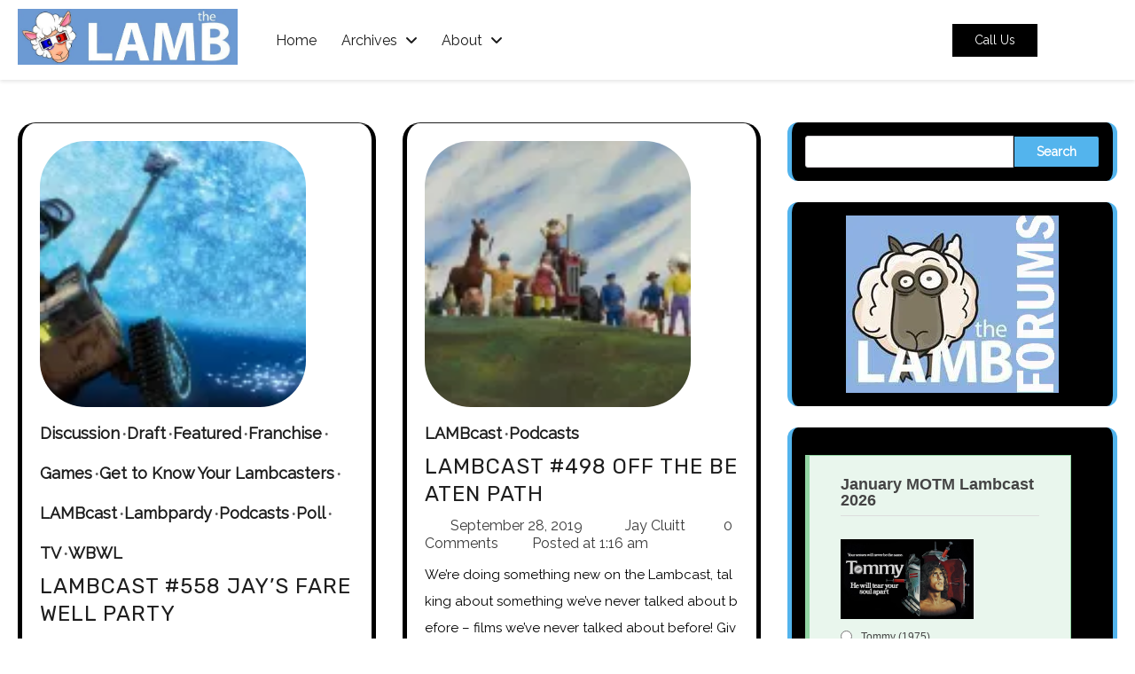

--- FILE ---
content_type: text/html; charset=UTF-8
request_url: https://largeassmovieblogs.com/tag/forreel-movie-news-and-reviews
body_size: 11298
content:
<!doctype html>
<html lang="en-US">

<head>
	<meta charset="UTF-8">
	<meta name="viewport" content="width=device-width, initial-scale=1">
	<link rel="profile" href="https://gmpg.org/xfn/11">
	<title>ForReel Movie News and Reviews &#8211; The Large Association of Movie Blogs</title>
<meta name='robots' content='max-image-preview:large' />
	<style>img:is([sizes="auto" i], [sizes^="auto," i]) { contain-intrinsic-size: 3000px 1500px }</style>
	<link rel='dns-prefetch' href='//secure.gravatar.com' />
<link rel='dns-prefetch' href='//stats.wp.com' />
<link rel='dns-prefetch' href='//fonts.googleapis.com' />
<link rel='dns-prefetch' href='//v0.wordpress.com' />
<link rel='dns-prefetch' href='//jetpack.wordpress.com' />
<link rel='dns-prefetch' href='//s0.wp.com' />
<link rel='dns-prefetch' href='//public-api.wordpress.com' />
<link rel='dns-prefetch' href='//0.gravatar.com' />
<link rel='dns-prefetch' href='//1.gravatar.com' />
<link rel='dns-prefetch' href='//2.gravatar.com' />
<link rel='dns-prefetch' href='//widgets.wp.com' />
<link rel='preconnect' href='//i0.wp.com' />
<link rel='preconnect' href='//c0.wp.com' />
<link rel="alternate" type="application/rss+xml" title="The Large Association of Movie Blogs &raquo; Feed" href="https://largeassmovieblogs.com/feed" />
<link rel="alternate" type="application/rss+xml" title="The Large Association of Movie Blogs &raquo; Comments Feed" href="https://largeassmovieblogs.com/comments/feed" />
<link rel="alternate" type="application/rss+xml" title="The Large Association of Movie Blogs &raquo; ForReel Movie News and Reviews Tag Feed" href="https://largeassmovieblogs.com/tag/forreel-movie-news-and-reviews/feed" />
<script>
window._wpemojiSettings = {"baseUrl":"https:\/\/s.w.org\/images\/core\/emoji\/16.0.1\/72x72\/","ext":".png","svgUrl":"https:\/\/s.w.org\/images\/core\/emoji\/16.0.1\/svg\/","svgExt":".svg","source":{"concatemoji":"https:\/\/largeassmovieblogs.com\/wp-includes\/js\/wp-emoji-release.min.js?ver=6.8.3"}};
/*! This file is auto-generated */
!function(s,n){var o,i,e;function c(e){try{var t={supportTests:e,timestamp:(new Date).valueOf()};sessionStorage.setItem(o,JSON.stringify(t))}catch(e){}}function p(e,t,n){e.clearRect(0,0,e.canvas.width,e.canvas.height),e.fillText(t,0,0);var t=new Uint32Array(e.getImageData(0,0,e.canvas.width,e.canvas.height).data),a=(e.clearRect(0,0,e.canvas.width,e.canvas.height),e.fillText(n,0,0),new Uint32Array(e.getImageData(0,0,e.canvas.width,e.canvas.height).data));return t.every(function(e,t){return e===a[t]})}function u(e,t){e.clearRect(0,0,e.canvas.width,e.canvas.height),e.fillText(t,0,0);for(var n=e.getImageData(16,16,1,1),a=0;a<n.data.length;a++)if(0!==n.data[a])return!1;return!0}function f(e,t,n,a){switch(t){case"flag":return n(e,"\ud83c\udff3\ufe0f\u200d\u26a7\ufe0f","\ud83c\udff3\ufe0f\u200b\u26a7\ufe0f")?!1:!n(e,"\ud83c\udde8\ud83c\uddf6","\ud83c\udde8\u200b\ud83c\uddf6")&&!n(e,"\ud83c\udff4\udb40\udc67\udb40\udc62\udb40\udc65\udb40\udc6e\udb40\udc67\udb40\udc7f","\ud83c\udff4\u200b\udb40\udc67\u200b\udb40\udc62\u200b\udb40\udc65\u200b\udb40\udc6e\u200b\udb40\udc67\u200b\udb40\udc7f");case"emoji":return!a(e,"\ud83e\udedf")}return!1}function g(e,t,n,a){var r="undefined"!=typeof WorkerGlobalScope&&self instanceof WorkerGlobalScope?new OffscreenCanvas(300,150):s.createElement("canvas"),o=r.getContext("2d",{willReadFrequently:!0}),i=(o.textBaseline="top",o.font="600 32px Arial",{});return e.forEach(function(e){i[e]=t(o,e,n,a)}),i}function t(e){var t=s.createElement("script");t.src=e,t.defer=!0,s.head.appendChild(t)}"undefined"!=typeof Promise&&(o="wpEmojiSettingsSupports",i=["flag","emoji"],n.supports={everything:!0,everythingExceptFlag:!0},e=new Promise(function(e){s.addEventListener("DOMContentLoaded",e,{once:!0})}),new Promise(function(t){var n=function(){try{var e=JSON.parse(sessionStorage.getItem(o));if("object"==typeof e&&"number"==typeof e.timestamp&&(new Date).valueOf()<e.timestamp+604800&&"object"==typeof e.supportTests)return e.supportTests}catch(e){}return null}();if(!n){if("undefined"!=typeof Worker&&"undefined"!=typeof OffscreenCanvas&&"undefined"!=typeof URL&&URL.createObjectURL&&"undefined"!=typeof Blob)try{var e="postMessage("+g.toString()+"("+[JSON.stringify(i),f.toString(),p.toString(),u.toString()].join(",")+"));",a=new Blob([e],{type:"text/javascript"}),r=new Worker(URL.createObjectURL(a),{name:"wpTestEmojiSupports"});return void(r.onmessage=function(e){c(n=e.data),r.terminate(),t(n)})}catch(e){}c(n=g(i,f,p,u))}t(n)}).then(function(e){for(var t in e)n.supports[t]=e[t],n.supports.everything=n.supports.everything&&n.supports[t],"flag"!==t&&(n.supports.everythingExceptFlag=n.supports.everythingExceptFlag&&n.supports[t]);n.supports.everythingExceptFlag=n.supports.everythingExceptFlag&&!n.supports.flag,n.DOMReady=!1,n.readyCallback=function(){n.DOMReady=!0}}).then(function(){return e}).then(function(){var e;n.supports.everything||(n.readyCallback(),(e=n.source||{}).concatemoji?t(e.concatemoji):e.wpemoji&&e.twemoji&&(t(e.twemoji),t(e.wpemoji)))}))}((window,document),window._wpemojiSettings);
</script>
<style id='wp-emoji-styles-inline-css'>

	img.wp-smiley, img.emoji {
		display: inline !important;
		border: none !important;
		box-shadow: none !important;
		height: 1em !important;
		width: 1em !important;
		margin: 0 0.07em !important;
		vertical-align: -0.1em !important;
		background: none !important;
		padding: 0 !important;
	}
</style>
<link rel='stylesheet' id='wp-block-library-css' href='https://c0.wp.com/c/6.8.3/wp-includes/css/dist/block-library/style.min.css' media='all' />
<style id='classic-theme-styles-inline-css'>
/*! This file is auto-generated */
.wp-block-button__link{color:#fff;background-color:#32373c;border-radius:9999px;box-shadow:none;text-decoration:none;padding:calc(.667em + 2px) calc(1.333em + 2px);font-size:1.125em}.wp-block-file__button{background:#32373c;color:#fff;text-decoration:none}
</style>
<link rel='stylesheet' id='mediaelement-css' href='https://c0.wp.com/c/6.8.3/wp-includes/js/mediaelement/mediaelementplayer-legacy.min.css' media='all' />
<link rel='stylesheet' id='wp-mediaelement-css' href='https://c0.wp.com/c/6.8.3/wp-includes/js/mediaelement/wp-mediaelement.min.css' media='all' />
<style id='jetpack-sharing-buttons-style-inline-css'>
.jetpack-sharing-buttons__services-list{display:flex;flex-direction:row;flex-wrap:wrap;gap:0;list-style-type:none;margin:5px;padding:0}.jetpack-sharing-buttons__services-list.has-small-icon-size{font-size:12px}.jetpack-sharing-buttons__services-list.has-normal-icon-size{font-size:16px}.jetpack-sharing-buttons__services-list.has-large-icon-size{font-size:24px}.jetpack-sharing-buttons__services-list.has-huge-icon-size{font-size:36px}@media print{.jetpack-sharing-buttons__services-list{display:none!important}}.editor-styles-wrapper .wp-block-jetpack-sharing-buttons{gap:0;padding-inline-start:0}ul.jetpack-sharing-buttons__services-list.has-background{padding:1.25em 2.375em}
</style>
<style id='global-styles-inline-css'>
:root{--wp--preset--aspect-ratio--square: 1;--wp--preset--aspect-ratio--4-3: 4/3;--wp--preset--aspect-ratio--3-4: 3/4;--wp--preset--aspect-ratio--3-2: 3/2;--wp--preset--aspect-ratio--2-3: 2/3;--wp--preset--aspect-ratio--16-9: 16/9;--wp--preset--aspect-ratio--9-16: 9/16;--wp--preset--color--black: #000000;--wp--preset--color--cyan-bluish-gray: #abb8c3;--wp--preset--color--white: #ffffff;--wp--preset--color--pale-pink: #f78da7;--wp--preset--color--vivid-red: #cf2e2e;--wp--preset--color--luminous-vivid-orange: #ff6900;--wp--preset--color--luminous-vivid-amber: #fcb900;--wp--preset--color--light-green-cyan: #7bdcb5;--wp--preset--color--vivid-green-cyan: #00d084;--wp--preset--color--pale-cyan-blue: #8ed1fc;--wp--preset--color--vivid-cyan-blue: #0693e3;--wp--preset--color--vivid-purple: #9b51e0;--wp--preset--gradient--vivid-cyan-blue-to-vivid-purple: linear-gradient(135deg,rgba(6,147,227,1) 0%,rgb(155,81,224) 100%);--wp--preset--gradient--light-green-cyan-to-vivid-green-cyan: linear-gradient(135deg,rgb(122,220,180) 0%,rgb(0,208,130) 100%);--wp--preset--gradient--luminous-vivid-amber-to-luminous-vivid-orange: linear-gradient(135deg,rgba(252,185,0,1) 0%,rgba(255,105,0,1) 100%);--wp--preset--gradient--luminous-vivid-orange-to-vivid-red: linear-gradient(135deg,rgba(255,105,0,1) 0%,rgb(207,46,46) 100%);--wp--preset--gradient--very-light-gray-to-cyan-bluish-gray: linear-gradient(135deg,rgb(238,238,238) 0%,rgb(169,184,195) 100%);--wp--preset--gradient--cool-to-warm-spectrum: linear-gradient(135deg,rgb(74,234,220) 0%,rgb(151,120,209) 20%,rgb(207,42,186) 40%,rgb(238,44,130) 60%,rgb(251,105,98) 80%,rgb(254,248,76) 100%);--wp--preset--gradient--blush-light-purple: linear-gradient(135deg,rgb(255,206,236) 0%,rgb(152,150,240) 100%);--wp--preset--gradient--blush-bordeaux: linear-gradient(135deg,rgb(254,205,165) 0%,rgb(254,45,45) 50%,rgb(107,0,62) 100%);--wp--preset--gradient--luminous-dusk: linear-gradient(135deg,rgb(255,203,112) 0%,rgb(199,81,192) 50%,rgb(65,88,208) 100%);--wp--preset--gradient--pale-ocean: linear-gradient(135deg,rgb(255,245,203) 0%,rgb(182,227,212) 50%,rgb(51,167,181) 100%);--wp--preset--gradient--electric-grass: linear-gradient(135deg,rgb(202,248,128) 0%,rgb(113,206,126) 100%);--wp--preset--gradient--midnight: linear-gradient(135deg,rgb(2,3,129) 0%,rgb(40,116,252) 100%);--wp--preset--font-size--small: 13px;--wp--preset--font-size--medium: 20px;--wp--preset--font-size--large: 36px;--wp--preset--font-size--x-large: 42px;--wp--preset--spacing--20: 0.44rem;--wp--preset--spacing--30: 0.67rem;--wp--preset--spacing--40: 1rem;--wp--preset--spacing--50: 1.5rem;--wp--preset--spacing--60: 2.25rem;--wp--preset--spacing--70: 3.38rem;--wp--preset--spacing--80: 5.06rem;--wp--preset--shadow--natural: 6px 6px 9px rgba(0, 0, 0, 0.2);--wp--preset--shadow--deep: 12px 12px 50px rgba(0, 0, 0, 0.4);--wp--preset--shadow--sharp: 6px 6px 0px rgba(0, 0, 0, 0.2);--wp--preset--shadow--outlined: 6px 6px 0px -3px rgba(255, 255, 255, 1), 6px 6px rgba(0, 0, 0, 1);--wp--preset--shadow--crisp: 6px 6px 0px rgba(0, 0, 0, 1);}:where(.is-layout-flex){gap: 0.5em;}:where(.is-layout-grid){gap: 0.5em;}body .is-layout-flex{display: flex;}.is-layout-flex{flex-wrap: wrap;align-items: center;}.is-layout-flex > :is(*, div){margin: 0;}body .is-layout-grid{display: grid;}.is-layout-grid > :is(*, div){margin: 0;}:where(.wp-block-columns.is-layout-flex){gap: 2em;}:where(.wp-block-columns.is-layout-grid){gap: 2em;}:where(.wp-block-post-template.is-layout-flex){gap: 1.25em;}:where(.wp-block-post-template.is-layout-grid){gap: 1.25em;}.has-black-color{color: var(--wp--preset--color--black) !important;}.has-cyan-bluish-gray-color{color: var(--wp--preset--color--cyan-bluish-gray) !important;}.has-white-color{color: var(--wp--preset--color--white) !important;}.has-pale-pink-color{color: var(--wp--preset--color--pale-pink) !important;}.has-vivid-red-color{color: var(--wp--preset--color--vivid-red) !important;}.has-luminous-vivid-orange-color{color: var(--wp--preset--color--luminous-vivid-orange) !important;}.has-luminous-vivid-amber-color{color: var(--wp--preset--color--luminous-vivid-amber) !important;}.has-light-green-cyan-color{color: var(--wp--preset--color--light-green-cyan) !important;}.has-vivid-green-cyan-color{color: var(--wp--preset--color--vivid-green-cyan) !important;}.has-pale-cyan-blue-color{color: var(--wp--preset--color--pale-cyan-blue) !important;}.has-vivid-cyan-blue-color{color: var(--wp--preset--color--vivid-cyan-blue) !important;}.has-vivid-purple-color{color: var(--wp--preset--color--vivid-purple) !important;}.has-black-background-color{background-color: var(--wp--preset--color--black) !important;}.has-cyan-bluish-gray-background-color{background-color: var(--wp--preset--color--cyan-bluish-gray) !important;}.has-white-background-color{background-color: var(--wp--preset--color--white) !important;}.has-pale-pink-background-color{background-color: var(--wp--preset--color--pale-pink) !important;}.has-vivid-red-background-color{background-color: var(--wp--preset--color--vivid-red) !important;}.has-luminous-vivid-orange-background-color{background-color: var(--wp--preset--color--luminous-vivid-orange) !important;}.has-luminous-vivid-amber-background-color{background-color: var(--wp--preset--color--luminous-vivid-amber) !important;}.has-light-green-cyan-background-color{background-color: var(--wp--preset--color--light-green-cyan) !important;}.has-vivid-green-cyan-background-color{background-color: var(--wp--preset--color--vivid-green-cyan) !important;}.has-pale-cyan-blue-background-color{background-color: var(--wp--preset--color--pale-cyan-blue) !important;}.has-vivid-cyan-blue-background-color{background-color: var(--wp--preset--color--vivid-cyan-blue) !important;}.has-vivid-purple-background-color{background-color: var(--wp--preset--color--vivid-purple) !important;}.has-black-border-color{border-color: var(--wp--preset--color--black) !important;}.has-cyan-bluish-gray-border-color{border-color: var(--wp--preset--color--cyan-bluish-gray) !important;}.has-white-border-color{border-color: var(--wp--preset--color--white) !important;}.has-pale-pink-border-color{border-color: var(--wp--preset--color--pale-pink) !important;}.has-vivid-red-border-color{border-color: var(--wp--preset--color--vivid-red) !important;}.has-luminous-vivid-orange-border-color{border-color: var(--wp--preset--color--luminous-vivid-orange) !important;}.has-luminous-vivid-amber-border-color{border-color: var(--wp--preset--color--luminous-vivid-amber) !important;}.has-light-green-cyan-border-color{border-color: var(--wp--preset--color--light-green-cyan) !important;}.has-vivid-green-cyan-border-color{border-color: var(--wp--preset--color--vivid-green-cyan) !important;}.has-pale-cyan-blue-border-color{border-color: var(--wp--preset--color--pale-cyan-blue) !important;}.has-vivid-cyan-blue-border-color{border-color: var(--wp--preset--color--vivid-cyan-blue) !important;}.has-vivid-purple-border-color{border-color: var(--wp--preset--color--vivid-purple) !important;}.has-vivid-cyan-blue-to-vivid-purple-gradient-background{background: var(--wp--preset--gradient--vivid-cyan-blue-to-vivid-purple) !important;}.has-light-green-cyan-to-vivid-green-cyan-gradient-background{background: var(--wp--preset--gradient--light-green-cyan-to-vivid-green-cyan) !important;}.has-luminous-vivid-amber-to-luminous-vivid-orange-gradient-background{background: var(--wp--preset--gradient--luminous-vivid-amber-to-luminous-vivid-orange) !important;}.has-luminous-vivid-orange-to-vivid-red-gradient-background{background: var(--wp--preset--gradient--luminous-vivid-orange-to-vivid-red) !important;}.has-very-light-gray-to-cyan-bluish-gray-gradient-background{background: var(--wp--preset--gradient--very-light-gray-to-cyan-bluish-gray) !important;}.has-cool-to-warm-spectrum-gradient-background{background: var(--wp--preset--gradient--cool-to-warm-spectrum) !important;}.has-blush-light-purple-gradient-background{background: var(--wp--preset--gradient--blush-light-purple) !important;}.has-blush-bordeaux-gradient-background{background: var(--wp--preset--gradient--blush-bordeaux) !important;}.has-luminous-dusk-gradient-background{background: var(--wp--preset--gradient--luminous-dusk) !important;}.has-pale-ocean-gradient-background{background: var(--wp--preset--gradient--pale-ocean) !important;}.has-electric-grass-gradient-background{background: var(--wp--preset--gradient--electric-grass) !important;}.has-midnight-gradient-background{background: var(--wp--preset--gradient--midnight) !important;}.has-small-font-size{font-size: var(--wp--preset--font-size--small) !important;}.has-medium-font-size{font-size: var(--wp--preset--font-size--medium) !important;}.has-large-font-size{font-size: var(--wp--preset--font-size--large) !important;}.has-x-large-font-size{font-size: var(--wp--preset--font-size--x-large) !important;}
:where(.wp-block-post-template.is-layout-flex){gap: 1.25em;}:where(.wp-block-post-template.is-layout-grid){gap: 1.25em;}
:where(.wp-block-columns.is-layout-flex){gap: 2em;}:where(.wp-block-columns.is-layout-grid){gap: 2em;}
:root :where(.wp-block-pullquote){font-size: 1.5em;line-height: 1.6;}
</style>
<link rel='stylesheet' id='wp-components-css' href='https://c0.wp.com/c/6.8.3/wp-includes/css/dist/components/style.min.css' media='all' />
<link rel='stylesheet' id='godaddy-styles-css' href='https://largeassmovieblogs.com/wp-content/mu-plugins/vendor/wpex/godaddy-launch/includes/Dependencies/GoDaddy/Styles/build/latest.css?ver=2.0.2' media='all' />
<link rel='stylesheet' id='slick-style-css' href='https://largeassmovieblogs.com/wp-content/themes/movie-theatre/resource/css/slick.min.css?ver=1.8.1' media='all' />
<link rel='stylesheet' id='font-awesome-css-css' href='https://largeassmovieblogs.com/wp-content/themes/movie-theatre/resource/css/fontawesome-all.css?ver=6.8.3' media='all' />
<link rel='stylesheet' id='movie-theatre-style-css' href='https://largeassmovieblogs.com/wp-content/themes/movie-theatre/style.css?ver=1.0.0' media='all' />
<style id='movie-theatre-style-inline-css'>

		.main-navigation a {
		    font-weight: 500;
		}
	
body:not(.single-post) .mag-post-single .mag-post-img img { width: 300px !important; height: 300px !important; }

    /* Color */
    :root {
        --primary-color: #000000;
        --header-text-color: #fff;
    }
    
    /* Typography */
    :root {
        --font-heading: "Rubik", serif;
        --font-main: -apple-system, BlinkMacSystemFont, "Raleway", "Segoe UI", Roboto, Oxygen-Sans, Ubuntu, Cantarell, "Helvetica Neue", sans-serif;
    }

    body,
	button, input, select, optgroup, textarea, p {
        font-family: "Raleway", serif;
	}

	.site-identity p.site-title, h1.site-title a, h1.site-title, p.site-title a, .site-branding h1.site-title a {
        font-family: "Raleway", serif;
	}
    
	p.site-description {
        font-family: "Raleway", serif !important;
	}
    
</style>
<link rel='stylesheet' id='animate-style-css' href='https://largeassmovieblogs.com/wp-content/themes/movie-theatre/resource/css/animate.css?ver=6.8.3' media='all' />
<link rel='stylesheet' id='jost-css' href='https://largeassmovieblogs.com/wp-content/fonts/aef5e79d3cbe46f661553d23eb3a53fd.css?ver=1.0' media='all' />
<link rel='stylesheet' id='six-caps-css' href='https://largeassmovieblogs.com/wp-content/fonts/4c012bb6d253fb173143d676595f9582.css?ver=1.0' media='all' />
<link rel='stylesheet' id='rubik-css' href='https://largeassmovieblogs.com/wp-content/fonts/41c51675e1e9a01e7bc73ec4aa99a27a.css?ver=1.0' media='all' />
<link rel='stylesheet' id='movie-theatre-google-fonts-css' href='https://fonts.googleapis.com/css?family=Raleway%3Aregular%7CRubik%3Aregular' media='all' />
<link rel='stylesheet' id='jetpack_likes-css' href='https://c0.wp.com/p/jetpack/15.4/modules/likes/style.css' media='all' />
<script src="https://c0.wp.com/c/6.8.3/wp-includes/js/jquery/jquery.min.js" id="jquery-core-js"></script>
<script src="https://c0.wp.com/c/6.8.3/wp-includes/js/jquery/jquery-migrate.min.js" id="jquery-migrate-js"></script>
<link rel="https://api.w.org/" href="https://largeassmovieblogs.com/wp-json/" /><link rel="alternate" title="JSON" type="application/json" href="https://largeassmovieblogs.com/wp-json/wp/v2/tags/4064" /><link rel="EditURI" type="application/rsd+xml" title="RSD" href="https://largeassmovieblogs.com/xmlrpc.php?rsd" />
<meta name="generator" content="WordPress 6.8.3" />
	<style>img#wpstats{display:none}</style>
		
<style type="text/css" id="breadcrumb-trail-css">.trail-items li::after {content: "/";}</style>
    <style type="text/css">
        .site-footer h4,footer#colophon h2.wp-block-heading,footer#colophon .widgettitle,footer#colophon .widget-title {
            text-transform: none;
        }
    </style>
        <style type="text/css">
        :root {
            --primary-color: #000000;
        }
    </style>
        <style type="text/css">
        :root {
            --secondary-color: #53b4ed;
        }
    </style>
    <style type="text/css">
            .home header.site-header {
                position: static;
                background: #000000;
            }
        </style>    <style type="text/css">
        body.site-boxed--layout #page  {
            margin: 0 50px;
        }
    </style>
        <style type="text/css">
        .mag-post-detail { text-align: left; }    </style>
        <style type="text/css">
        .right-sidebar .asterthemes-wrapper .asterthemes-page {
            grid-template-columns: auto 30%;
        }
        .left-sidebar .asterthemes-wrapper .asterthemes-page {
            grid-template-columns: 30% auto;
        }
    </style>
        <style type="text/css">
        .asterthemes-wrapper.page-header-inner {
                            text-align: left;
                    }
    </style>
        <style type="text/css">
        header.page-header {
            padding: 50px 0;
        }
    </style>
        <style type="text/css">
        .site-logo img {
            max-width: 400px;
        }
    </style>
        <style type="text/css">
        .main-navigation a {
            font-size: 16px;
        }
    </style>
        <style type="text/css">
        h2.wp-block-heading,aside#secondary .widgettitle,aside#secondary .widget-title {
            font-size: 21px;
        }
    </style>
        <style type="text/css">
        .woocommerce ul.products li.product .onsale{
                            right: auto;
                left: 0px;
                    }
    </style>
        <style type="text/css">  
        .mag-post-single img {
            border-radius: 52px;
        }
    </style>
        <style type="text/css">
        .socialicons {
            text-align: center 
        }

        /* Mobile Specific */
        @media screen and (max-width: 575px) {
            .socialicons {
                text-align: center;
            }
        }
    </style>
        <style type="text/css">
        .site-footer .site-footer-bottom .site-footer-bottom-wrapper {
            justify-content: center 
        }

        /* Mobile Specific */
        @media screen and (max-width: 575px) {
            .site-footer .site-footer-bottom .site-footer-bottom-wrapper {
                justify-content: center;
                text-align:center;
            }
        }
    </style>
        <style type="text/css">
        .site-footer-bottom .site-info span {
            font-size: 16px;
        }
    </style>
        <style type="text/css">
        .site-footer h4, footer#colophon h2.wp-block-heading, footer#colophon .widgettitle, footer#colophon .widget-title {
            text-align: left 
        }
    </style>
    
<!-- Jetpack Open Graph Tags -->
<meta property="og:type" content="website" />
<meta property="og:title" content="ForReel Movie News and Reviews &#8211; The Large Association of Movie Blogs" />
<meta property="og:url" content="https://largeassmovieblogs.com/tag/forreel-movie-news-and-reviews" />
<meta property="og:site_name" content="The Large Association of Movie Blogs" />
<meta property="og:image" content="https://i0.wp.com/largeassmovieblogs.com/wp-content/uploads/2024/11/cropped-Lambcast.jpg?fit=512%2C512&#038;ssl=1" />
<meta property="og:image:width" content="512" />
<meta property="og:image:height" content="512" />
<meta property="og:image:alt" content="" />
<meta property="og:locale" content="en_US" />
<meta name="twitter:site" content="@LambThe" />

<!-- End Jetpack Open Graph Tags -->
<link rel="icon" href="https://i0.wp.com/largeassmovieblogs.com/wp-content/uploads/2024/11/cropped-Lambcast.jpg?fit=32%2C32&#038;ssl=1" sizes="32x32" />
<link rel="icon" href="https://i0.wp.com/largeassmovieblogs.com/wp-content/uploads/2024/11/cropped-Lambcast.jpg?fit=192%2C192&#038;ssl=1" sizes="192x192" />
<link rel="apple-touch-icon" href="https://i0.wp.com/largeassmovieblogs.com/wp-content/uploads/2024/11/cropped-Lambcast.jpg?fit=180%2C180&#038;ssl=1" />
<meta name="msapplication-TileImage" content="https://i0.wp.com/largeassmovieblogs.com/wp-content/uploads/2024/11/cropped-Lambcast.jpg?fit=270%2C270&#038;ssl=1" />
</head>

<body class="archive tag tag-forreel-movie-news-and-reviews tag-4064 wp-custom-logo wp-embed-responsive wp-theme-movie-theatre hfeed right-sidebar">
<div id="page" class="site asterthemes-site-wrapper">
<a class="skip-link screen-reader-text" href="#primary">Skip to content</a>
            <div id="loader" class="style1">
            <div class="loader-container">
                <div id="preloader">
                                            <!-- STYLE 1 -->
                        <img src="https://largeassmovieblogs.com/wp-content/themes/movie-theatre/resource/loader.gif" alt="Loading...">
                                    </div>
            </div>
        </div>
    <header id="masthead" class="site-header sticky-header">
<div class="container">
<div class="header-main-wrapper">
        <div class="bottom-header-outer-wrapper">
            <div class="bottom-header-part">
                <div class="asterthemes-wrapper">
                    <div class="bottom-header-part-wrapper">
                        <div class="bottom-header-middle-part">
                            <div class="site-branding">
                                                                        <div class="site-logo">
                                            <a href="https://largeassmovieblogs.com/" class="custom-logo-link" rel="home"><img width="627" height="160" src="https://i0.wp.com/largeassmovieblogs.com/wp-content/uploads/2024/12/cropped-lamb-banner.jpg?fit=627%2C160&amp;ssl=1" class="custom-logo" alt="The Large Association of Movie Blogs" decoding="async" fetchpriority="high" srcset="https://i0.wp.com/largeassmovieblogs.com/wp-content/uploads/2024/12/cropped-lamb-banner.jpg?w=627&amp;ssl=1 627w, https://i0.wp.com/largeassmovieblogs.com/wp-content/uploads/2024/12/cropped-lamb-banner.jpg?resize=320%2C82&amp;ssl=1 320w, https://i0.wp.com/largeassmovieblogs.com/wp-content/uploads/2024/12/cropped-lamb-banner.jpg?resize=280%2C71&amp;ssl=1 280w" sizes="(max-width: 627px) 100vw, 627px" data-attachment-id="40957" data-permalink="https://largeassmovieblogs.com/lamb-banner-3/cropped-lamb-banner-jpg" data-orig-file="https://i0.wp.com/largeassmovieblogs.com/wp-content/uploads/2024/12/cropped-lamb-banner.jpg?fit=627%2C160&amp;ssl=1" data-orig-size="627,160" data-comments-opened="1" data-image-meta="{&quot;aperture&quot;:&quot;0&quot;,&quot;credit&quot;:&quot;&quot;,&quot;camera&quot;:&quot;&quot;,&quot;caption&quot;:&quot;&quot;,&quot;created_timestamp&quot;:&quot;0&quot;,&quot;copyright&quot;:&quot;&quot;,&quot;focal_length&quot;:&quot;0&quot;,&quot;iso&quot;:&quot;0&quot;,&quot;shutter_speed&quot;:&quot;0&quot;,&quot;title&quot;:&quot;&quot;,&quot;orientation&quot;:&quot;1&quot;}" data-image-title="cropped-lamb-banner.jpg" data-image-description="&lt;p&gt;https://largeassmovieblogs.com/wp-content/uploads/2024/12/cropped-lamb-banner.jpg&lt;/p&gt;
" data-image-caption="" data-medium-file="https://i0.wp.com/largeassmovieblogs.com/wp-content/uploads/2024/12/cropped-lamb-banner.jpg?fit=320%2C82&amp;ssl=1" data-large-file="https://i0.wp.com/largeassmovieblogs.com/wp-content/uploads/2024/12/cropped-lamb-banner.jpg?fit=627%2C160&amp;ssl=1" /></a>                                        </div>
                                                                    <div class="site-identity">
                                                                    </div>
                            </div>
                        </div>
                        <div class="bottom-header-left-part">
                            <div class="navigation-part">
                                <nav id="site-navigation" class="main-navigation">
                                    <button class="menu-toggle" aria-controls="primary-menu" aria-expanded="false">
                                        <span></span>
                                        <span></span>
                                        <span></span>
                                    </button>
                                    <div class="main-navigation-links"  style="">
                                        <div class="menu-footer-menu-container"><ul id="menu-footer-menu" class="menu"><li id="menu-item-40978" class="menu-item menu-item-type-custom menu-item-object-custom menu-item-home menu-item-40978"><a href="https://largeassmovieblogs.com">Home</a></li>
<li id="menu-item-40979" class="menu-item menu-item-type-post_type menu-item-object-page menu-item-has-children menu-item-40979"><a href="https://largeassmovieblogs.com/archives">Archives</a>
<ul class="sub-menu">
	<li id="menu-item-41003" class="menu-item menu-item-type-post_type menu-item-object-page menu-item-41003"><a href="https://largeassmovieblogs.com/archives">Archives</a></li>
	<li id="menu-item-40981" class="menu-item menu-item-type-post_type menu-item-object-page menu-item-40981"><a href="https://largeassmovieblogs.com/lamb-podcasting-network/lamb-acting-school-archive">LAMB Acting School Archive</a></li>
	<li id="menu-item-40986" class="menu-item menu-item-type-post_type menu-item-object-page menu-item-40986"><a href="https://largeassmovieblogs.com/lambcast-archive">The LAMBCast Archives</a></li>
	<li id="menu-item-40980" class="menu-item menu-item-type-post_type menu-item-object-page menu-item-40980"><a href="https://largeassmovieblogs.com/lamb-podcasting-network/the-lambtracks-archives">The LAMBTracks Archives</a></li>
</ul>
</li>
<li id="menu-item-40982" class="menu-item menu-item-type-post_type menu-item-object-page menu-item-has-children menu-item-40982"><a href="https://largeassmovieblogs.com/about">About</a>
<ul class="sub-menu">
	<li id="menu-item-40989" class="menu-item menu-item-type-post_type menu-item-object-page menu-item-40989"><a href="https://largeassmovieblogs.com/contact-us">Contact Us</a></li>
	<li id="menu-item-40984" class="menu-item menu-item-type-post_type menu-item-object-page menu-item-40984"><a href="https://largeassmovieblogs.com/faq">FAQ</a></li>
	<li id="menu-item-40987" class="menu-item menu-item-type-post_type menu-item-object-page menu-item-40987"><a href="https://largeassmovieblogs.com/join-us">Joining the LAMB</a></li>
	<li id="menu-item-40983" class="menu-item menu-item-type-post_type menu-item-object-page menu-item-40983"><a href="https://largeassmovieblogs.com/lamb-podcasting-network">LAMB Podcasting Network</a></li>
	<li id="menu-item-40985" class="menu-item menu-item-type-post_type menu-item-object-page menu-item-40985"><a href="https://largeassmovieblogs.com/our-contributors">Our Contributors</a></li>
</ul>
</li>
</ul></div>                                    </div>
                                    <style>
                                        /* Main Menu Links */
                                        .main-navigation ul li a, .menu a {
                                            color: var(--primary-color);
                                        }

                                        /* Submenu Links */
                                        .main-navigation ul.children a, 
                                        .home .main-navigation ul.children a, 
                                        .main-navigation ul.menu li .sub-menu a, 
                                        .home .main-navigation ul ul a {
                                            color: var(--background-color-white);
                                        }
                                    </style>
                                </nav>
                            </div>
                        </div>
                        <div class="bottom-header-right-part head-btn">
                                                            <div class="header-btn">
                                    <a href="" class="asterthemes-button">Call Us</a>
                                </div>
                                                    </div>
                    </div>
                </div>
            </div>
        </div>
    </div>
    </div>
</header>
        	<div id="content" class="site-content">
		<div class="asterthemes-wrapper">
			<div class="asterthemes-page">
			<main id="primary" class="site-main">
			<div class="movie_theatre-archive-layout grid-layout column-2">
			
<article id="post-37253" class="post-37253 post type-post status-publish format-standard has-post-thumbnail hentry category-discussion category-draft category-featured category-franchise category-games category-get-to-know-your-lambcasters category-lambcast category-lambpardy category-podcasts category-poll category-tv-lambcast category-wbwl tag-1001-movies-and-beyond tag-across-the-universe tag-almost-ginger tag-being-norma-jeane tag-blogging-by-cinema-light tag-blueprint-review tag-catching-up tag-coogs-review tag-flights-tights-and-movie-nights tag-forgotten-films tag-forreel-movie-news-and-reviews tag-french-toast-sunday tag-from-the-depths-of-dvd-hell tag-hollywood-consumer tag-insession-film tag-kirkham-a-movie-a-day tag-lackey-on-film tag-lair-of-the-unwanted tag-life-vs-film tag-meagans-movie-alphabet tag-mettel-ray tag-milfcast tag-movierob tag-public-transportation-snob tag-rambling-ramblers tag-rantings-and-ravings tag-returning-videotapes tag-simplistic-reviews tag-the-code-is-zeek tag-the-critical-movie-critics tag-the-jam-report tag-the-michigan-movie-guy tag-the-mundane-adventures-of-a-fangirl tag-the-popcorn-auteur tag-tinsel-tine tag-to-the-escape-hatch tag-tv-good-sleep-bad tag-walt-sent-me tag-zobo-with-a-shotgun">
	<div class="mag-post-single wow zoomIn delay-1000">
		<div class="mag-post-img">
			            <a class="post-thumbnail" href="https://largeassmovieblogs.com/2020/11/lambcast-558-jays-farewell-party.html" aria-hidden="true">
                <img width="280" height="120" src="https://largeassmovieblogs.com/wp-content/uploads/2020/11/WALL-E-top-280x120.jpg" class="attachment-post-thumbnail size-post-thumbnail wp-post-image" alt="LAMBCAST #558 JAY&#8217;S FAREWELL PARTY" decoding="async" srcset="https://i0.wp.com/largeassmovieblogs.com/wp-content/uploads/2020/11/WALL-E-top.jpg?resize=280%2C120&amp;ssl=1 280w, https://i0.wp.com/largeassmovieblogs.com/wp-content/uploads/2020/11/WALL-E-top.jpg?resize=320%2C138&amp;ssl=1 320w, https://i0.wp.com/largeassmovieblogs.com/wp-content/uploads/2020/11/WALL-E-top.jpg?resize=640%2C275&amp;ssl=1 640w, https://i0.wp.com/largeassmovieblogs.com/wp-content/uploads/2020/11/WALL-E-top.jpg?resize=768%2C330&amp;ssl=1 768w, https://i0.wp.com/largeassmovieblogs.com/wp-content/uploads/2020/11/WALL-E-top.jpg?resize=698%2C300&amp;ssl=1 698w, https://i0.wp.com/largeassmovieblogs.com/wp-content/uploads/2020/11/WALL-E-top.jpg?w=1000&amp;ssl=1 1000w" sizes="(max-width: 280px) 100vw, 280px" data-attachment-id="37255" data-permalink="https://largeassmovieblogs.com/2020/11/lambcast-558-jays-farewell-party.html/wall-e-top" data-orig-file="https://i0.wp.com/largeassmovieblogs.com/wp-content/uploads/2020/11/WALL-E-top.jpg?fit=1000%2C430&amp;ssl=1" data-orig-size="1000,430" data-comments-opened="1" data-image-meta="{&quot;aperture&quot;:&quot;0&quot;,&quot;credit&quot;:&quot;&quot;,&quot;camera&quot;:&quot;&quot;,&quot;caption&quot;:&quot;&quot;,&quot;created_timestamp&quot;:&quot;0&quot;,&quot;copyright&quot;:&quot;&quot;,&quot;focal_length&quot;:&quot;0&quot;,&quot;iso&quot;:&quot;0&quot;,&quot;shutter_speed&quot;:&quot;0&quot;,&quot;title&quot;:&quot;&quot;,&quot;orientation&quot;:&quot;0&quot;}" data-image-title="WALL-E top" data-image-description="" data-image-caption="" data-medium-file="https://i0.wp.com/largeassmovieblogs.com/wp-content/uploads/2020/11/WALL-E-top.jpg?fit=320%2C138&amp;ssl=1" data-large-file="https://i0.wp.com/largeassmovieblogs.com/wp-content/uploads/2020/11/WALL-E-top.jpg?fit=640%2C275&amp;ssl=1" />            </a>
        		</div>
		<div class="mag-post-detail">
			<div class="mag-post-category">
				<a href="https://largeassmovieblogs.com/category/podcasts/lambcast/discussion">Discussion</a><a href="https://largeassmovieblogs.com/category/podcasts/lambcast/draft">Draft</a><a href="https://largeassmovieblogs.com/category/featured">Featured</a><a href="https://largeassmovieblogs.com/category/podcasts/lambcast/franchise">Franchise</a><a href="https://largeassmovieblogs.com/category/features/games">Games</a><a href="https://largeassmovieblogs.com/category/podcasts/lambcast/get-to-know-your-lambcasters">Get to Know Your Lambcasters</a><a href="https://largeassmovieblogs.com/category/podcasts/lambcast">LAMBcast</a><a href="https://largeassmovieblogs.com/category/podcasts/lambcast/lambpardy">Lambpardy</a><a href="https://largeassmovieblogs.com/category/podcasts">Podcasts</a><a href="https://largeassmovieblogs.com/category/poll">Poll</a><a href="https://largeassmovieblogs.com/category/podcasts/lambcast/tv-lambcast">TV</a><a href="https://largeassmovieblogs.com/category/podcasts/lambcast/wbwl">WBWL</a>			</div>
			<h2 class="entry-title mag-post-title"><a href="https://largeassmovieblogs.com/2020/11/lambcast-558-jays-farewell-party.html" rel="bookmark">LAMBCAST #558 JAY&#8217;S FAREWELL PARTY</a></h2>			<div class="mag-post-meta">
				<span class="post-date">
                <a href="https://largeassmovieblogs.com/2020/11/lambcast-558-jays-farewell-party.html" rel="bookmark">
                    <i class="far fa-clock"></i> <time class="entry-date published" datetime="2020-11-25T12:15:13-06:00">November 25, 2020</time><time class="updated" datetime="2020-11-25T14:31:30-06:00">November 25, 2020</time>
                </a>
            </span><span class="post-author"><a class="url fn n" href="https://largeassmovieblogs.com/author/jaycluitt">
                <i class="fas fa-user"></i> Jay Cluitt
            </a></span><span class="post-comments">
                <i class="fas fa-comments"></i> 2 Comments
            </span><span class="post-time"><i class="fas fa-clock"></i> Posted at <a href="https://largeassmovieblogs.com/2020/11/lambcast-558-jays-farewell-party.html"><time datetime="2020-11-25T12:15:13-06:00">12:15 pm</time></a></span>			</div>
							<div class="mag-post-excerpt">
					<p>Listen to the show here:https://www.podomatic.com/podcasts/lambcast/episodes/2020-11-23T10_44_38-08_00 00:00 Introductions05:59 Dylan holds Jay&#8217;s exit interview12:07 Aaron and Jay imagine a live-action Wall-E17:52 Jeanette and Jay dream up Lego sets24:22 JD and Jay share their love of Lord of the Rings31:03 Justin and Jay re-cast Jurassic Park39:57 Sofia, Getter, Nikhat and Jay draft Cornetto&hellip;</p>
				</div>
		    							<div class="mag-post-read-more">
					<a href="https://largeassmovieblogs.com/2020/11/lambcast-558-jays-farewell-party.html" class="read-more-button">
						 Read More 						<i class="fas fa-chevron-right"></i>
					</a>
				</div>
					</div>
	</div>

</article><!-- #post-37253 -->
<article id="post-35378" class="post-35378 post type-post status-publish format-standard has-post-thumbnail hentry category-lambcast category-podcasts tag-andersonvision tag-coogs-review tag-forreel-movie-news-and-reviews tag-kirkham-a-movie-a-day tag-zobo-with-a-shotgun">
	<div class="mag-post-single wow zoomIn delay-1000">
		<div class="mag-post-img">
			            <a class="post-thumbnail" href="https://largeassmovieblogs.com/2019/09/lambcast-498-off-the-beaten-path.html" aria-hidden="true">
                <img width="280" height="120" src="https://largeassmovieblogs.com/wp-content/uploads/2019/09/a-town-called-panic-top-280x120.jpg" class="attachment-post-thumbnail size-post-thumbnail wp-post-image" alt="LAMBCAST #498 OFF THE BEATEN PATH" decoding="async" srcset="https://i0.wp.com/largeassmovieblogs.com/wp-content/uploads/2019/09/a-town-called-panic-top.jpg?resize=280%2C120&amp;ssl=1 280w, https://i0.wp.com/largeassmovieblogs.com/wp-content/uploads/2019/09/a-town-called-panic-top.jpg?resize=320%2C138&amp;ssl=1 320w, https://i0.wp.com/largeassmovieblogs.com/wp-content/uploads/2019/09/a-town-called-panic-top.jpg?resize=768%2C330&amp;ssl=1 768w, https://i0.wp.com/largeassmovieblogs.com/wp-content/uploads/2019/09/a-town-called-panic-top.jpg?resize=640%2C275&amp;ssl=1 640w, https://i0.wp.com/largeassmovieblogs.com/wp-content/uploads/2019/09/a-town-called-panic-top.jpg?resize=698%2C300&amp;ssl=1 698w, https://i0.wp.com/largeassmovieblogs.com/wp-content/uploads/2019/09/a-town-called-panic-top.jpg?w=1000&amp;ssl=1 1000w" sizes="(max-width: 280px) 100vw, 280px" data-attachment-id="35382" data-permalink="https://largeassmovieblogs.com/2019/09/lambcast-498-off-the-beaten-path.html/a-town-called-panic-top" data-orig-file="https://i0.wp.com/largeassmovieblogs.com/wp-content/uploads/2019/09/a-town-called-panic-top.jpg?fit=1000%2C430&amp;ssl=1" data-orig-size="1000,430" data-comments-opened="1" data-image-meta="{&quot;aperture&quot;:&quot;0&quot;,&quot;credit&quot;:&quot;&quot;,&quot;camera&quot;:&quot;NIKON D1X&quot;,&quot;caption&quot;:&quot;&quot;,&quot;created_timestamp&quot;:&quot;0&quot;,&quot;copyright&quot;:&quot;Copyright,&quot;,&quot;focal_length&quot;:&quot;0&quot;,&quot;iso&quot;:&quot;0&quot;,&quot;shutter_speed&quot;:&quot;0&quot;,&quot;title&quot;:&quot;&quot;,&quot;orientation&quot;:&quot;0&quot;}" data-image-title="a town called panic top" data-image-description="" data-image-caption="" data-medium-file="https://i0.wp.com/largeassmovieblogs.com/wp-content/uploads/2019/09/a-town-called-panic-top.jpg?fit=320%2C138&amp;ssl=1" data-large-file="https://i0.wp.com/largeassmovieblogs.com/wp-content/uploads/2019/09/a-town-called-panic-top.jpg?fit=640%2C275&amp;ssl=1" />            </a>
        		</div>
		<div class="mag-post-detail">
			<div class="mag-post-category">
				<a href="https://largeassmovieblogs.com/category/podcasts/lambcast">LAMBcast</a><a href="https://largeassmovieblogs.com/category/podcasts">Podcasts</a>			</div>
			<h2 class="entry-title mag-post-title"><a href="https://largeassmovieblogs.com/2019/09/lambcast-498-off-the-beaten-path.html" rel="bookmark">LAMBCAST #498 OFF THE BEATEN PATH</a></h2>			<div class="mag-post-meta">
				<span class="post-date">
                <a href="https://largeassmovieblogs.com/2019/09/lambcast-498-off-the-beaten-path.html" rel="bookmark">
                    <i class="far fa-clock"></i> <time class="entry-date published" datetime="2019-09-28T01:16:30-05:00">September 28, 2019</time><time class="updated" datetime="2019-10-04T22:48:10-05:00">October 4, 2019</time>
                </a>
            </span><span class="post-author"><a class="url fn n" href="https://largeassmovieblogs.com/author/jaycluitt">
                <i class="fas fa-user"></i> Jay Cluitt
            </a></span><span class="post-comments">
                <i class="fas fa-comments"></i> 0 Comments
            </span><span class="post-time"><i class="fas fa-clock"></i> Posted at <a href="https://largeassmovieblogs.com/2019/09/lambcast-498-off-the-beaten-path.html"><time datetime="2019-09-28T01:16:30-05:00">1:16 am</time></a></span>			</div>
							<div class="mag-post-excerpt">
					<p>We&#8217;re doing something new on the Lambcast, talking about something we&#8217;ve never talked about before &#8211; films we&#8217;ve never talked about before! Given Jay only follows the mainstream it seemed appropriate for him to sit this one out and leave Richard in the hosting chair to be joined by Zoe,&hellip;</p>
				</div>
		    							<div class="mag-post-read-more">
					<a href="https://largeassmovieblogs.com/2019/09/lambcast-498-off-the-beaten-path.html" class="read-more-button">
						 Read More 						<i class="fas fa-chevron-right"></i>
					</a>
				</div>
					</div>
	</div>

</article><!-- #post-35378 -->
<article id="post-34518" class="post-34518 post type-post status-publish format-standard has-post-thumbnail hentry category-new-lamb tag-forreel-movie-news-and-reviews">
	<div class="mag-post-single wow zoomIn delay-1000">
		<div class="mag-post-img">
			            <a class="post-thumbnail" href="https://largeassmovieblogs.com/2019/03/lamb-1947-forreel-movie-news-and-reviews.html" aria-hidden="true">
                <img width="280" height="120" src="https://largeassmovieblogs.com/wp-content/uploads/2019/03/1947-For-Reel-Movie-News-and-Reviews-header-280x120.png" class="attachment-post-thumbnail size-post-thumbnail wp-post-image" alt="LAMB #1947 &#8211; ForReel Movie News and Reviews" decoding="async" srcset="https://i0.wp.com/largeassmovieblogs.com/wp-content/uploads/2019/03/1947-For-Reel-Movie-News-and-Reviews-header.png?resize=280%2C120&amp;ssl=1 280w, https://i0.wp.com/largeassmovieblogs.com/wp-content/uploads/2019/03/1947-For-Reel-Movie-News-and-Reviews-header.png?resize=320%2C138&amp;ssl=1 320w, https://i0.wp.com/largeassmovieblogs.com/wp-content/uploads/2019/03/1947-For-Reel-Movie-News-and-Reviews-header.png?resize=768%2C330&amp;ssl=1 768w, https://i0.wp.com/largeassmovieblogs.com/wp-content/uploads/2019/03/1947-For-Reel-Movie-News-and-Reviews-header.png?resize=640%2C275&amp;ssl=1 640w, https://i0.wp.com/largeassmovieblogs.com/wp-content/uploads/2019/03/1947-For-Reel-Movie-News-and-Reviews-header.png?resize=698%2C300&amp;ssl=1 698w, https://i0.wp.com/largeassmovieblogs.com/wp-content/uploads/2019/03/1947-For-Reel-Movie-News-and-Reviews-header.png?w=1000&amp;ssl=1 1000w" sizes="(max-width: 280px) 100vw, 280px" data-attachment-id="34520" data-permalink="https://largeassmovieblogs.com/2019/03/lamb-1947-forreel-movie-news-and-reviews.html/1947-for-reel-movie-news-and-reviews-header" data-orig-file="https://i0.wp.com/largeassmovieblogs.com/wp-content/uploads/2019/03/1947-For-Reel-Movie-News-and-Reviews-header.png?fit=1000%2C430&amp;ssl=1" data-orig-size="1000,430" data-comments-opened="1" data-image-meta="{&quot;aperture&quot;:&quot;0&quot;,&quot;credit&quot;:&quot;&quot;,&quot;camera&quot;:&quot;&quot;,&quot;caption&quot;:&quot;&quot;,&quot;created_timestamp&quot;:&quot;0&quot;,&quot;copyright&quot;:&quot;&quot;,&quot;focal_length&quot;:&quot;0&quot;,&quot;iso&quot;:&quot;0&quot;,&quot;shutter_speed&quot;:&quot;0&quot;,&quot;title&quot;:&quot;&quot;,&quot;orientation&quot;:&quot;0&quot;}" data-image-title="#1947 For Reel Movie News and Reviews header" data-image-description="" data-image-caption="" data-medium-file="https://i0.wp.com/largeassmovieblogs.com/wp-content/uploads/2019/03/1947-For-Reel-Movie-News-and-Reviews-header.png?fit=320%2C138&amp;ssl=1" data-large-file="https://i0.wp.com/largeassmovieblogs.com/wp-content/uploads/2019/03/1947-For-Reel-Movie-News-and-Reviews-header.png?fit=640%2C275&amp;ssl=1" />            </a>
        		</div>
		<div class="mag-post-detail">
			<div class="mag-post-category">
				<a href="https://largeassmovieblogs.com/category/announcements/new-lamb">New LAMB</a>			</div>
			<h2 class="entry-title mag-post-title"><a href="https://largeassmovieblogs.com/2019/03/lamb-1947-forreel-movie-news-and-reviews.html" rel="bookmark">LAMB #1947 &#8211; ForReel Movie News and Reviews</a></h2>			<div class="mag-post-meta">
				<span class="post-date">
                <a href="https://largeassmovieblogs.com/2019/03/lamb-1947-forreel-movie-news-and-reviews.html" rel="bookmark">
                    <i class="far fa-clock"></i> <time class="entry-date published" datetime="2019-03-13T22:53:56-05:00">March 13, 2019</time><time class="updated" datetime="2019-03-13T23:14:12-05:00">March 13, 2019</time>
                </a>
            </span><span class="post-author"><a class="url fn n" href="https://largeassmovieblogs.com/author/jaycluitt">
                <i class="fas fa-user"></i> Jay Cluitt
            </a></span><span class="post-comments">
                <i class="fas fa-comments"></i> 0 Comments
            </span><span class="post-time"><i class="fas fa-clock"></i> Posted at <a href="https://largeassmovieblogs.com/2019/03/lamb-1947-forreel-movie-news-and-reviews.html"><time datetime="2019-03-13T22:53:56-05:00">10:53 pm</time></a></span>			</div>
							<div class="mag-post-excerpt">
					<p>Site name ForReel Movie News and Reviews Site URL https://www.moviesforreel.net/ Twitter Handle @moviesforreel Facebook Page www.facebook.com/moviesforreel How many contributors do you have? Two of us Categories Movies Reviews News Site Rating PG-13 What is the main focus of your site? Primary focus at the moment is movie reviews. Movie news&hellip;</p>
				</div>
		    							<div class="mag-post-read-more">
					<a href="https://largeassmovieblogs.com/2019/03/lamb-1947-forreel-movie-news-and-reviews.html" class="read-more-button">
						 Read More 						<i class="fas fa-chevron-right"></i>
					</a>
				</div>
					</div>
	</div>

</article><!-- #post-34518 -->		</div>
		</main><!-- #main -->


<aside id="secondary" class="widget-area">
	<section id="block-16" class="widget widget_block widget_search"><form role="search" method="get" action="https://largeassmovieblogs.com/" class="wp-block-search__button-outside wp-block-search__text-button wp-block-search"    ><label class="wp-block-search__label" for="wp-block-search__input-1" >Search</label><div class="wp-block-search__inside-wrapper " ><input class="wp-block-search__input" id="wp-block-search__input-1" placeholder="" value="" type="search" name="s" required /><button aria-label="Search" class="wp-block-search__button wp-element-button" type="submit" >Search</button></div></form></section><section id="text-2" class="widget widget_text">			<div class="textwidget"><a href="http://thelambforums.proboards.com/" target="_blank"><img data-recalc-dims="1" style="display: block; margin: 0 auto;" src="https://i0.wp.com/largeassmovieblogs.com/wp-content/uploads/2012/08/lambforumslogo.jpg?w=640&#038;ssl=1" border="0" alt="The LAMB Forums" title="Visit The LAMB Forums"/></a>
</div>
		</section><section id="block-21" class="widget widget_block">
<figure class="wp-block-embed is-type-rich is-provider-crowdsignal wp-block-embed-crowdsignal"><div class="wp-block-embed__wrapper">
<script>var pd_tags = new Array;pd_tags["16423326-src"]="poll-oembed-simple";</script><script type="text/javascript" charset="utf-8" src="https://secure.polldaddy.com/p/16423326.js"></script><noscript><iframe title="January MOTM Lambcast 2026" src="https://poll.fm/16423326/embed" frameborder="0" class="cs-iframe-embed"></iframe></noscript>
</div></figure>
</section></aside><!-- #secondary -->

    </div>
    </div>
</div>

<footer id="colophon" class="site-footer">
            <div class="site-footer-top" style="
            background-color: ;
                        background-attachment: scroll;
            background-position: center center;
            background-size: cover;
            background-repeat: no-repeat;
        ">
            <div class="asterthemes-wrapper">
                <div class="footer-widgets-wrapper">

                    		<div class="dt_footer-widgets four-columns">
			<div class="footer-widgets-column">
											<div class="footer-one-column">
								<aside id="block-20" class="widget widget_block"></aside>							</div>
								</div>
		
                </div>
            </div>
        </div>
                <div class="site-footer-bottom">
            <div class="asterthemes-wrapper">
                <div class="site-footer-bottom-wrapper">
                    <div class="site-info">
                            <span><a href="https://asterthemes.com/products/free-movie-wordpress-theme" target="_blank"> Movie Theatre</a>&nbsp;by&nbsp;<a target="_blank" href="https://asterthemes.com/">Asterthemes</a> | Powered by <a href="https://wordpress.org/" target="_blank">WordPress</a>. </span>
                        </div>
                </div>
            </div>
        </div>
    </footer>

    <style>
        #scroll-to-top {
            position: fixed;
            bottom: 25px; right: 90px;        }
    </style>
    <a href="#" id="scroll-to-top" class="movie-theatre-scroll-to-top box"><i class="fas fa-chevron-up"></i></a>
</div>

<script type="speculationrules">
{"prefetch":[{"source":"document","where":{"and":[{"href_matches":"\/*"},{"not":{"href_matches":["\/wp-*.php","\/wp-admin\/*","\/wp-content\/uploads\/*","\/wp-content\/*","\/wp-content\/plugins\/*","\/wp-content\/themes\/movie-theatre\/*","\/*\\?(.+)"]}},{"not":{"selector_matches":"a[rel~=\"nofollow\"]"}},{"not":{"selector_matches":".no-prefetch, .no-prefetch a"}}]},"eagerness":"conservative"}]}
</script>
            <div class="socialicons">
				<div class="asterthemes-wrapper">
											<a target="_blank" href="https://www.facebook.com/">
							<i class="fab fa-facebook-f"></i>
							<span class="screen-reader-text">Facebook</span>
						</a>
																<a target="_blank" href="https://x.com/">
							<i class="fab fa-twitter"></i>
							<span class="screen-reader-text">Twitter</span>
						</a>
																<a target="_blank" href="https://www.instagram.com/">
							<i class="fab fa-instagram"></i>
							<span class="screen-reader-text">Instagram</span>
						</a>
																<a target="_blank" href="https://in.linkedin.com/">
							<i class="fab fa-linkedin"></i>
							<span class="screen-reader-text">Linkedin</span>
						</a>
																<a target="_blank" href="https://www.youtube.com/">
							<i class="fab fa-youtube"></i>
							<span class="screen-reader-text">Youtube</span>
						</a>
									</div>
            </div>
            <script src="https://largeassmovieblogs.com/wp-content/themes/movie-theatre/resource/js/navigation.js?ver=1.0.0" id="movie-theatre-navigation-script-js"></script>
<script src="https://largeassmovieblogs.com/wp-content/themes/movie-theatre/resource/js/slick.min.js?ver=1.8.1" id="slick-script-js"></script>
<script src="https://largeassmovieblogs.com/wp-content/themes/movie-theatre/resource/js/wow.js?ver=6.8.3" id="wow-jquery-js"></script>
<script id="movie-theatre-custom-script-js-extra">
var stickyHeaderSettings = {"isEnabled":"1"};
</script>
<script src="https://largeassmovieblogs.com/wp-content/themes/movie-theatre/resource/js/custom.js?ver=1.0.0" id="movie-theatre-custom-script-js"></script>
<script id="jetpack-stats-js-before">
_stq = window._stq || [];
_stq.push([ "view", {"v":"ext","blog":"42216459","post":"0","tz":"-6","srv":"largeassmovieblogs.com","arch_tag":"forreel-movie-news-and-reviews","arch_results":"3","j":"1:15.4"} ]);
_stq.push([ "clickTrackerInit", "42216459", "0" ]);
</script>
<script src="https://stats.wp.com/e-202603.js" id="jetpack-stats-js" defer data-wp-strategy="defer"></script>

</body>

</html>

--- FILE ---
content_type: application/javascript
request_url: https://largeassmovieblogs.com/wp-content/themes/movie-theatre/resource/js/custom.js?ver=1.0.0
body_size: 672
content:
jQuery(function($) {

    /* -----------------------------------------
    Preloader
    ----------------------------------------- */
    $('#preloader').delay(1000).fadeOut();
    $('#loader').delay(1000).fadeOut("slow");

    /* -----------------------------------------
    Navigation
    ----------------------------------------- */
    $('.menu-toggle').click(function() {
        $(this).toggleClass('open');
    });

    /* -----------------------------------------
    Keyboard Navigation
    ----------------------------------------- */
    $(window).on('load resize', testing)

    function testing(event) {
        if ($(window).width() < 1200) {
            $('.main-navigation').find("li").last().bind('keydown', function(e) {
                if (e.shiftKey && e.which === 9) {
                    if ($(this).hasClass('focus')) {
                    }

                } else if (e.which === 9) {
                    e.preventDefault();
                    $('#masthead').find('.menu-toggle').focus();
                }                
            })
        } else {
            $('.main-navigation').find("li").unbind('keydown')
        }
    }

    testing()

    var primary_menu_toggle = $('#masthead .menu-toggle');
    primary_menu_toggle.on('keydown', function(e) {
        var tabKey = e.keyCode === 9;
        var shiftKey = e.shiftKey;

        if (primary_menu_toggle.hasClass('open')) {
            if (shiftKey && tabKey) {
                e.preventDefault();
                const $the_last_li = $('.main-navigation').find("li").last()
                $the_last_li.find('a').focus()
                if (!$the_last_li.hasClass('focus')) {

                    const $is_parent_on_top = true
                    let $the_parent_ul = $the_last_li.closest('ul.sub-menu')

                    let count = 0

                    while (!!$the_parent_ul.length) {
                        ++count

                        const $the_parent_li = $the_parent_ul.closest('li')

                        if (!!$the_parent_li.length) {
                            $the_parent_li.addClass('focus')
                            $the_parent_ul = $the_parent_li.closest('ul.sub-menu')

                            // Blur the cross
                            $(this).blur()
                            $the_last_li.addClass('focus')
                        }

                        if (!$the_parent_ul.length) {
                            break;
                        }
                    }

                }

            };
        }
    })

    /* -----------------------------------------
    Main Slider
    ----------------------------------------- */

    // Determine if the document is RTL
    var isRtl = $('html').attr('dir') === 'rtl';
    
    $('.banner-slider').slick({
        autoplaySpeed: 3000,
        dots: false,
        arrows: false,
        nextArrow: '<button class="fas fa-angle-right slick-next"></button>',
        prevArrow: '<button class="fas fa-angle-left slick-prev"></button>',
        rtl: isRtl, // Set the rtl option
        responsive: [{
            
            breakpoint: 1025,
            settings: {
                dots: false,
                arrows: false,
            }
        },
        {
            breakpoint: 480,
            settings: {
                dots: false,
                arrows: false,
            }
        }]
    });

    /* -----------------------------------------
    Scroll Top
    ----------------------------------------- */
    var scrollToTopBtn = $('.movie-theatre-scroll-to-top');

    $(window).scroll(function() {
        if ($(window).scrollTop() > 400) {
            scrollToTopBtn.addClass('show');
        } else {
            scrollToTopBtn.removeClass('show');
        }
    });

    scrollToTopBtn.on('click', function(e) {
        e.preventDefault();
        $('html, body').animate({
            scrollTop: 0
        }, '300');
    });

    $(".input").focus(function() {
      $(".form").addClass("move");
    });
    $(".input").focusout(function() {
      $(".form").removeClass("move");
      $(".input").val("");
    });

    $(".fa-search").click(function() {
      $(".input").toggleClass("active");
      $(".form").toggleClass("active");
    });

    document.addEventListener('DOMContentLoaded', function() {
        if (stickyHeaderSettings.isEnabled) {
            const header = document.querySelector('.sticky-header');
    
            window.addEventListener('scroll', function() {
                if (window.scrollY > 0) {
                    header.classList.add('is-sticky');
                } else {
                    header.classList.remove('is-sticky');
                }
            });
        }
    });
});

--- FILE ---
content_type: text/javascript;charset=utf-8
request_url: https://secure.polldaddy.com/p/16423326.js
body_size: 6520
content:
var pollClosed16423326 = false;
var PDV_POLLRAND16423326 = false;
var PDV_a16423326 = '';
var PDV_o16423326 = '';
var PDV_id16423326 = 16423326;
var PDV_pt16423326 = 0;
var PDV_po16423326 = 0;
var PDV_b16423326 = 1;
var PDV_pr16423326 = 2;
var PDV_l16423326 = 0;
var PDV_s16423326 = 162;
var PDV_h16423326 = '69a53c77b0fa13e0aa3dd10ec63ff650';
var PDV_w16423326 = 16423326;
var PDV_share16423326 = 1;
var PDV_expire16423326 = 604800;
var PDV_version16423326 = 0;
var PDV_def16423326 = '#PDI_container16423326 .pds-box{width:300px;background:#e9f6ed;border-color:#93d5a4;border-style:solid;border-width:1px 1px 1px 5px;box-sizing:border-box;color:#444;font-family:-apple-system, BlinkMacSystemFont, \"Segoe UI\", Roboto, Helvetica, Arial, sans-serif, \"Apple Color Emoji\", \"Segoe UI Emoji\", \"Segoe UI Symbol\";font-size:12px;padding:15px 35px 16px;text-align:left} #PDI_container16423326 .pds-box .poll__question-media{display:inline-block;max-width:224px;max-height:134.4px;overflow:hidden;padding-top:16px;margin-bottom:8px} #PDI_container16423326 .pds-box .poll__question-media::after{content:\"\";display:block;clear:both} #PDI_container16423326 .pds-box .poll__question-media audio,.pds-box .poll__question-media span{vertical-align:top;max-width:224px} #PDI_container16423326 .pds-box .poll__question-media iframe{max-width:224px;max-height:134.4px} #PDI_container16423326 .pds-box .poll__question-media div{background-size:cover;display:inline-block;width:224px;height:134.4px;position:relative;overflow:hidden} #PDI_container16423326 .pds-box .poll__question-media div img{position:absolute;max-width:unset;vertical-align:top} #PDI_container16423326 .pds-box .poll__answer-media-public{display:inline-block;max-width:150px;max-height:90px;overflow:hidden;margin-top:16px;margin-bottom:8px} #PDI_container16423326 .pds-box .poll__answer-media-public::after{content:\"\";display:block;clear:both} #PDI_container16423326 .pds-box .poll__answer-media-public audio,.pds-box .poll__answer-media-public span{vertical-align:top;max-width:150px} #PDI_container16423326 .pds-box .poll__answer-media-public iframe{max-width:150px;max-height:90px} #PDI_container16423326 .pds-box .poll__answer-media-public div{background-size:cover;display:inline-block;width:150px;height:90px;position:relative;overflow:hidden} #PDI_container16423326 .pds-box .poll__answer-media-public div img{position:absolute;max-width:unset;vertical-align:top} #PDI_container16423326 .pds-box a{outline:0} #PDI_container16423326 .pds-box br{display:none} #PDI_container16423326 .pds-box .pds-clear{display:none} #PDI_container16423326 .pds-box .pds-question-top{font-size:18px;font-weight:800;line-height:1;padding:8px 0} #PDI_container16423326 .pds-box .pds-answer{border-color:#ddd;border-style:solid;border-width:1px 0;padding:10px 0;text-indent:unset} #PDI_container16423326 .pds-box .pds-answer-group{margin:0 0 15px} #PDI_container16423326 .pds-box .pds-answer-row{align-items:center;display:flex;flex-direction:row} #PDI_container16423326 .pds-box .pds-answer > .pds-answer-group{margin:15px 0} #PDI_container16423326 .pds-box .pds-answer-group:last-child{margin-bottom:0} #PDI_container16423326 .pds-box .pds-answer-group img{border:none;max-width:100%} #PDI_container16423326 .pds-box .pds-answer-input{display:inline-flex;margin:0 10px 0 0;align-self:flex-start} #PDI_container16423326 .pds-box .pds-input-label{cursor:pointer;display:inline-flex;flex:1;line-height:125%;word-break:break-word} #PDI_container16423326 .pds-box .pds-other-label{cursor:pointer;display:inline-flex;line-height:125%} #PDI_container16423326 .pds-box .pds-answer-other{display:inline-flex;flex:1;margin:0 0 0 10px} #PDI_container16423326 .pds-box .pds-textfield{background:#FFF;border:1px solid #DDD;font-size:12px;padding:2px;width:100%} #PDI_container16423326 .pds-box .pds-feedback-group{display:flex;flex-direction:column;margin:0 0 15px} #PDI_container16423326 .pds-box .pds-feedback-group:last-child{margin-bottom:0} #PDI_container16423326 .pds-box .pds-feedback-label{display:flex} #PDI_container16423326 .pds-box .pds-feedback-label .pds-answer-text{flex:1;overflow:hidden;text-align:left;text-overflow:ellipsis;white-space:nowrap} #PDI_container16423326 .pds-box .pds-feedback-label .pds-feedback-result{text-align:right} #PDI_container16423326 .pds-box .pds-feedback-per{font-weight:700} #PDI_container16423326 .pds-box .pds-feedback-votes{font-weight:400;display:none} #PDI_container16423326 .pds-box .pds-answer-feedback{background-color:#f1f1f1;border:1px solid #d1d1d1;box-sizing:border-box;height:20px;margin:5px 0 0;width:100%} #PDI_container16423326 .pds-box .pds-answer-feedback-bar{background-color:#5cbf75;height:100%} #PDI_container16423326 .pds-box .pds-vote-button,.pds-box .pds-vote-button-load{background-color:#5cbf75;border:0;border-radius:5px;color:#fff;cursor:pointer;font-size:14px;padding:6px 24px;text-decoration:none;display:inline-block} #PDI_container16423326 .pds-box .pds-vote-button:hover{background-color:#2ABE37} #PDI_container16423326 .pds-box .pds-vote-button:focus{background-color:#2ABE37} #PDI_container16423326 .pds-box .pds-vote-button-load{background-color:#2ABE37} #PDI_container16423326 .pds-box .pds-vote{padding:25px 0 0;text-align:center} #PDI_container16423326 .pds-box .pds-links,.pds-box .pds-links-back{display:flex;justify-content:center;flex-direction:column;margin-top:8px} #PDI_container16423326 .pds-box .pds-links a,.pds-box .pds-links-back a{color:#2ABE37;display:inline-flex;font-size:12px;font-weight:400;line-height:24px;text-decoration:none;align-self:center} #PDI_container16423326 .pds-box .pds-links a:first-child,.pds-box .pds-links-back a:first-child{margin:0} #PDI_container16423326 .pds-box .pds-links a:hover,.pds-box .pds-links-back a:hover{text-decoration:underline} #PDI_container16423326 .pds-box .pds-links a:focus,.pds-box .pds-links-back a:focus{outline:1px dotted #2ABE37} #PDI_container16423326 .pds-box .pds-comments span{font-weight:400} #PDI_container16423326 .pds-box .pds-total-votes{margin:10px 0 0} #PDI_container16423326 .pds-box .pds-total-votes span{font-weight:700} #PDI_container16423326 .pds-box #pds-sharing{align-items:center;display:flex;flex-direction:column;margin:15px 0 0} #PDI_container16423326 .pds-box .pds-sharing-facebook{margin:0 0 10px!important} #PDI_container16423326 div {margin:0;padding:0;}';

var PDV_sl16423326 = 1;
var PDV_lnk16423326 = 1;

var PDV_va16423326 = 0;
var PDV_POLL_q16423326 = 'January MOTM Lambcast 2026';


var PDV_POLL_medType16423326 = '0';
var PDV_POLL_medID16423326 = '';

var PDV_A16423326 = new Array();

PDV_A16423326[0] = new Array(4);
PDV_A16423326[0][0] = '72102579';
PDV_A16423326[0][1] = 'Tommy (1975)';
PDV_A16423326[0][2] = '1';
PDV_A16423326[0][3] = '<div class="poll__answer-media-public"><div> <img style="left: -3.3333333333333%; top: 0; height: 100%; width: auto" src="https://i1.wp.com/files.polldaddy.com/4afd4ff62126df86f7a04491f56217be-69498b1c8aa94.jpg" alt="Option image" title="Option image" /> </div></div>';


PDV_A16423326[1] = new Array(4);
PDV_A16423326[1][0] = '72102580';
PDV_A16423326[1][1] = 'Footloose (1984)';
PDV_A16423326[1][2] = '1';
PDV_A16423326[1][3] = '<div class="poll__answer-media-public"><div> <img style="left: -3.3807829181495%; top: 0; height: 100%; width: auto" src="https://i0.wp.com/files.polldaddy.com/b6248fdf3548c54b8724a4542ca74afc-69498b2850bd0.jpg" alt="Option image" title="Option image" /> </div></div>';


PDV_A16423326[2] = new Array(4);
PDV_A16423326[2][0] = '72102581';
PDV_A16423326[2][1] = 'High Fidelity (2000)';
PDV_A16423326[2][2] = '1';
PDV_A16423326[2][3] = '<div class="poll__answer-media-public"><div> <img style="left: -3.3333333333333%; top: 0; height: 100%; width: auto" src="https://i2.wp.com/files.polldaddy.com/4a4a9e82ec1bc312949c08aff9bef05b-69498b355ac7f.jpg" alt="Option image" title="Option image" /> </div></div>';


PDV_A16423326[3] = new Array(4);
PDV_A16423326[3][0] = '72102609';
PDV_A16423326[3][1] = 'Across the Universe (2007)';
PDV_A16423326[3][2] = '1';
PDV_A16423326[3][3] = '<div class="poll__answer-media-public"><div> <img style="left: -5.0909090909091%; top: 0; height: 100%; width: auto" src="https://i2.wp.com/files.polldaddy.com/c01504c986998024cbd379a5b3ed48e6-69498b4239f8a.jpg" alt="Option image" title="Option image" /> </div></div>';


var PDV_l1_16423326 = 'View Results';
var PDV_l2_16423326 = 'Other:';
var PDV_l3_16423326 = 'Vote';
var PDV_l4_16423326 = 'Please choose an answer first!';

var PDV_l12_16423326  = 'Share This';



//v3.6 2023-06-21
function Sanitize(a){var b=a||{};this.config={};this.config.elements=b.elements?b.elements:[];this.config.attributes=b.attributes?b.attributes:{};this.config.attributes[Sanitize.ALL]=this.config.attributes[Sanitize.ALL]?this.config.attributes[Sanitize.ALL]:[];this.config.allow_comments=b.allow_comments?b.allow_comments:!1;this.allowed_elements={};this.config.protocols=b.protocols?b.protocols:{};this.config.add_attributes=b.add_attributes?b.add_attributes:{};this.dom=b.dom?b.dom:document;for(a=0;a<
this.config.elements.length;a++)this.allowed_elements[this.config.elements[a]]=!0;this.config.remove_element_contents={};this.config.remove_all_contents=!1;if(b.remove_contents)if(b.remove_contents instanceof Array)for(a=0;a<b.remove_contents.length;a++)this.config.remove_element_contents[b.remove_contents[a]]=!0;else this.config.remove_all_contents=!0;this.transformers=b.transformers?b.transformers:[]}Sanitize.REGEX_PROTOCOL=/^([A-Za-z0-9\+\-\.&;\*\s]*?)(?::|&*0*58|&*x0*3a)/i;Sanitize.RELATIVE="__RELATIVE__";
Sanitize.ALL="__ALL__";
Sanitize.prototype.clean_node=function(a){function b(a,b){var c;for(c=0;c<b.length;c++)if(b[c]==a)return c;return-1}function c(){var a=[],b={},c,d;for(c=0;c<arguments.length;c++)if(arguments[c]&&arguments[c].length)for(d=0;d<arguments[c].length;d++)b[arguments[c][d]]||(b[arguments[c][d]]=!0,a.push(arguments[c][d]));return a}function m(a){switch(a.nodeType){case 1:var f,l;var d=[];var n=a;var g=!1;for(f=0;f<this.transformers.length;f++){var e=this.transformers[f]({allowed_elements:this.allowed_elements,config:this.config,
node:a,node_name:a.nodeName.toLowerCase(),whitelist_nodes:this.whitelist_nodes,dom:this.dom});if(null!=e)if("object"==typeof e){if(e.whitelist_nodes&&e.whitelist_nodes instanceof Array)for(g=0;g<e.whitelist_nodes.length;g++)-1==b(e.whitelist_nodes[g],this.whitelist_nodes)&&this.whitelist_nodes.push(e.whitelist_nodes[g]);g=e.whitelist?!0:!1;e.attr_whitelist&&(d=c(d,e.attr_whitelist));n=e.node?e.node:n}else throw Error("transformer output must be an object or null");}a=n;f=a.nodeName.toLowerCase();
n=this.current_element;if(this.allowed_elements[f]||g){this.current_element=this.dom.createElement(a.nodeName);n.appendChild(this.current_element);g=this.config.attributes;g=c(g[f],g[Sanitize.ALL],d);for(d=0;d<g.length;d++){var h=g[d];if(e=a.attributes[h]){var k=!0;this.config.protocols[f]&&this.config.protocols[f][h]&&(k=this.config.protocols[f][h],k=(l=e.value.toLowerCase().match(Sanitize.REGEX_PROTOCOL))?-1!=b(l[1],k):-1!=b(Sanitize.RELATIVE,k));k&&(k=document.createAttribute(h),k.value=e.value,
this.current_element.setAttributeNode(k))}}if(this.config.add_attributes[f])for(h in this.config.add_attributes[f])k=document.createAttribute(h),k.value=this.config.add_attributes[f][h],this.current_element.setAttributeNode(k)}else if(-1!=b(a,this.whitelist_nodes)){for(this.current_element=a.cloneNode(!0);0<this.current_element.childNodes.length;)this.current_element.removeChild(this.current_element.firstChild);n.appendChild(this.current_element)}if(!this.config.remove_all_contents&&!this.config.remove_element_contents[f])for(d=
0;d<a.childNodes.length;d++)m.call(this,a.childNodes[d]);this.current_element.normalize&&this.current_element.normalize();this.current_element=n;break;case 3:h=a.cloneNode(!1);this.current_element.appendChild(h);break;case 5:h=a.cloneNode(!1);this.current_element.appendChild(h);break;case 8:this.config.allow_comments&&(h=a.cloneNode(!1),this.current_element.appendChild(h));break;default:console&&console.log&&console.log("unknown node type",a.nodeType)}}var l=this.dom.createDocumentFragment();this.current_element=
l;this.whitelist_nodes=[];for(i=0;i<a.childNodes.length;i++)m.call(this,a.childNodes[i]);l.normalize&&l.normalize();return l};"function"===typeof define&&define("sanitize",[],function(){return Sanitize});var a2a_track_pub="polldaddy",a2a_no_3p=1,PD_ck16423326=0,PD_ck_name16423326="PD_poll_"+PDV_id16423326,PDV_n16423326="",PD_button16423326,PDV_nurl16423326="https://poll.fm/n/"+("undefined"!==typeof PDV_h16423326?PDV_h16423326:PDV_id16423326)+"/"+PDV_id16423326+(PDV_w16423326!=PDV_id16423326?"/"+PDV_w16423326:"");
function _$(a){return document.getElementById(a)}function is_secure(){return"https:"===document.location.protocol}function getHead(){return document.getElementsByTagName("head").item(0)}
if(0==pollClosed16423326){var PDV_server16423326="https://polls.polldaddy.com",AA16423326=[],PDV_html16423326='<form style="margin-bottom: 0px; margin-top: 0px;" name="PDI_form16423326" id="PDI_form16423326">';PDV_html16423326+='<div class="css-box pds-box"><div class="css-box-outer pds-box-outer">';PDV_html16423326+='<div class="css-box-inner pds-box-inner"><div class="css-box-top pds-box-top">';PDV_html16423326+='<div class="css-question pds-question"><div class="css-question-outer pds-question-outer">';PDV_html16423326+='<div class="css-question-inner pds-question-inner"><div class="css-question-top pds-question-top">';
PDV_html16423326+=PDV_POLL_medID16423326;PDV_html16423326+="<div>"+prepare_HTML_16423326(PDV_POLL_q16423326)+"</div>";PDV_html16423326+='</div></div></div></div><div class="css-answer pds-answer"><span id="pds-answer16423326" role="group" aria-label="'+PDV_POLL_q16423326+'"></span>';PDV_html16423326+='</div><div class="css-vote pds-vote"><div class="css-votebutton-outer pds-votebutton-outer">';""==PDV_l3_16423326&&(PDV_l3_16423326="Vote");PDV_html16423326+='<button id="pd-vote-button16423326" type="submit" class="css-vote-button pds-vote-button" value="'+PDV_l3_16423326+
'">'+PDV_l3_16423326+"</button>";PDV_html16423326+="</form>";PDV_html16423326+='<span class="css-links pds-links">';PDV_html16423326=2==PDV_pr16423326?PDV_html16423326+"<br/>":PDV_html16423326+('<a href="javascript:PD_vote16423326(1);" class="css-view-results pds-view-results">'+PDV_l1_16423326+"</a><br/>");1==PDV_lnk16423326&&(PDV_html16423326+='<a href="https://crowdsignal.com/pricing/?ad=poll-front" target="_blank" class="css-pd-link pds-pd-link">Crowdsignal.com</a>');PDV_html16423326+='<span class="css-clear pds-clear"></span>';PDV_html16423326+='</span><span class="css-clear pds-clear"></span>';
PDV_html16423326+="</div></div></div></div></div></div></div>";for(PDV_x=0;PDV_x<PDV_A16423326.length;PDV_x++)AA16423326[PDV_x]='<div class="css-answer-group pds-answer-group">',AA16423326[PDV_x]+=PDV_A16423326[PDV_x][3],AA16423326[PDV_x]+='<div class="css-answer-row pds-answer-row">',0==PDV_pt16423326?(AA16423326[PDV_x]+='<span class="css-answer-input pds-answer-input">',AA16423326[PDV_x]+='<input class="css-radiobutton pds-radiobutton" type="radio" id="PDI_answer'+PDV_A16423326[PDV_x][0]+'" value="'+PDV_A16423326[PDV_x][0]+'" name="PDI_answer16423326" />'):
(AA16423326[PDV_x]+='<span class="css-answer-input pds-answer-input">',AA16423326[PDV_x]+='<input class="css-checkbox pds-checkbox" type="checkbox" id="PDI_answer'+PDV_A16423326[PDV_x][0]+'" value="'+PDV_A16423326[PDV_x][0]+'" name="PDI_answer'+PDV_A16423326[PDV_x][0]+'" onclick="javascript:PDF_mc16423326(this);" />'),AA16423326[PDV_x]+="</span>",AA16423326[PDV_x]+='<label for="PDI_answer'+PDV_A16423326[PDV_x][0]+'" class="css-input-label pds-input-label">',AA16423326[PDV_x]+='<span class="css-answer-span pds-answer-span">'+prepare_HTML_16423326(PDV_A16423326[PDV_x][1])+
"</span>",AA16423326[PDV_x]+='</label><span class="css-clear pds-clear">',AA16423326[PDV_x]+="</span>",AA16423326[PDV_x]+="</div>",AA16423326[PDV_x]+="</div>";if(1==PDV_po16423326){var answerOtherHTML="";answerOtherHTML+='<div class="css-answer-group pds-answer-group">';answerOtherHTML+='<div class="css-answer-row pds-answer-row">';0==PDV_pt16423326&&(answerOtherHTML+='<span class="css-answer-input pds-answer-input"><input type="radio" name="PDI_answer16423326" id="PDI_answerOther16423326" value="other" class="css-radiobutton pds-radiobutton"/></span>');
answerOtherHTML+='<label for="PDI_answerOther16423326" class="css-other-label pds-other-label">';answerOtherHTML+='<span class="css-answer-span pds-answer-span">';answerOtherHTML+=PDV_l2_16423326;answerOtherHTML+="</span></label>";answerOtherHTML+='<span class="css-answer-other pds-answer-other">';answerOtherHTML+='<input class="css-textfield pds-textfield" aria-labelledby="'+PDV_l2_16423326+'" type="text" maxlength="80" id="PDI_OtherText16423326" name="PDI_OtherText16423326" onclick="PDF_checkOther16423326();" onchange="PDF_checkOther16423326(true);" /></span>';
answerOtherHTML+='<span class="css-clear pds-clear"></span>';answerOtherHTML+="</div>";answerOtherHTML+="</div>";answerOtherHTML+="</span>"}}
function PDF_mc16423326(a){if(1<PDV_pt16423326){var b=0;for(i=0;i<AA16423326.length;i++)r=_$(AA16423326[i].substring(AA16423326[i].indexOf("id=")+4,AA16423326[i].indexOf('"',AA16423326[i].indexOf("id=")+4))),"checkbox"==r.type&&r.checked&&(b+=1);1==PDV_po16423326&&0<_$("PDI_OtherText16423326").value.length&&(b+=1);b>PDV_pt16423326&&(a.checked=!1,a.disabled=!0);if(b>=PDV_pt16423326)for(i=0;i<AA16423326.length;i++)r=_$(AA16423326[i].substring(AA16423326[i].indexOf("id=")+4,AA16423326[i].indexOf('"',AA16423326[i].indexOf("id=")+4))),"checkbox"!=r.type||r.checked||(r.disabled=!0);
else for(1==PDV_po16423326&&(_$("PDI_OtherText16423326").disabled=!1),i=0;i<AA16423326.length;i++)r=_$(AA16423326[i].substring(AA16423326[i].indexOf("id=")+4,AA16423326[i].indexOf('"',AA16423326[i].indexOf("id=")+4))),"checkbox"!=r.type||r.checked||(r.disabled=!1)}}
function PDF_a16423326(){PDF_o16423326();if(0==PDV_pt16423326){for(var a=0;a<AA16423326.length;a++){var b=_$(AA16423326[a].substring(AA16423326[a].indexOf("id=")+4,AA16423326[a].indexOf('"',AA16423326[a].indexOf("id=")+4)));if(b.checked)return b.value+","}return(b=_$("PDI_answerOther16423326"))?b.checked?b.value+",":"":""}for(a=0;a<AA16423326.length;a++)b=_$(AA16423326[a].substring(AA16423326[a].indexOf("id=")+4,AA16423326[a].indexOf('"',AA16423326[a].indexOf("id=")+4))),"checkbox"==b.type&&b.checked&&(PDV_a16423326=PDV_a16423326+b.value+",");return PDV_a16423326}
function PDF_o16423326(a){1==PDV_po16423326&&(PDV_o16423326=_$("PDI_OtherText16423326").value)}
function PDF_checkOther16423326(a){var b=!1;a&&0==_$("PDI_OtherText16423326").value.length&&(b=!0);if(0==PDV_pt16423326)a&&b?_$("PDI_answerOther16423326").checked=!1:_$("PDI_answerOther16423326").checked=!0;else if(1<PDV_pt16423326){var c=1;obj=_$("PDI_OtherText16423326");a&&b&&(c=0);for(i=0;i<AA16423326.length;i++)r=_$(AA16423326[i].substring(AA16423326[i].indexOf("id=")+4,AA16423326[i].indexOf('"',AA16423326[i].indexOf("id=")+4))),"checkbox"==r.type&&r.checked&&(c+=1);if(c>PDV_pt16423326)for(obj.disabled=!0,obj.value="",i=0;i<AA16423326.length;i++)r=_$(AA16423326[i].substring(AA16423326[i].indexOf("id=")+
4,AA16423326[i].indexOf('"',AA16423326[i].indexOf("id=")+4))),"checkbox"!=r.type||r.checked||(r.disabled=!0);else if(c<PDV_pt16423326)for(obj.disabled=!1,i=0;i<AA16423326.length;i++)r=_$(AA16423326[i].substring(AA16423326[i].indexOf("id=")+4,AA16423326[i].indexOf('"',AA16423326[i].indexOf("id=")+4))),"checkbox"!=r.type||r.checked||(r.disabled=!1)}}
function PD_prevote16423326(a){a.preventDefault();if(a.pageX){var b=a.pageX;a=a.pageY}else b=a.clientX,a=a.clientY;if(0==b&&0==a)return!1;-1==PDV_def16423326.indexOf("input.pds-votebutton")&&(PD_button16423326.className="css-vote-button-lead pds-vote-button-load");b=document.createElement("SCRIPT");b.charset="utf-8";b.src=PDV_nurl16423326+"?"+(new Date).getTime();getHead().appendChild(b)}
function PD_vote16423326(a){var b=PDF_getTags16423326(),c=PDV_server16423326+"/vote-js.php?p="+PDV_id16423326+(PDV_w16423326!=PDV_id16423326?"&w="+PDV_w16423326:""),m=!1;1!=a&&(PDV_a16423326="",PDV_a16423326=PDF_a16423326(_$("PDI_form16423326")),0==PDV_a16423326.length&&0==PDV_o16423326.length?(m=!0,alert(PDV_l4_16423326),-1==PDV_def16423326.indexOf("input.pds-votebutton")&&(PD_button16423326.className="css-vote-button pds-vote-button")):(0<PDV_b16423326&&(PDF_getCookie16423326(PD_ck_name16423326)?PD_ck16423326=1:PDF_setCookie16423326(PD_ck_name16423326)),c+="&b="+PDV_b16423326+"&a="+PDV_a16423326+"&o="+PDF_urlEncode16423326(PDV_o16423326)+
"&va="+PDV_va16423326+"&cookie="+PD_ck16423326+(0<b.length?"&tags="+b:"")+(0<PDV_n16423326.length?"&n="+PDV_n16423326:"")+"&url="+escape(location.href)));m||(a=document.createElement("SCRIPT"),a.charset="utf-8",a.src=c,getHead().appendChild(a))}function PDF_getTags16423326(){if("undefined"==typeof pd_tags)return"16423326-src:poll-embed";"16423326-src"in pd_tags||(pd_tags["16423326-src"]="poll-embed");var a="",b;for(b in pd_tags)a+=PDF_urlEncode16423326(b)+":"+PDF_urlEncode16423326(pd_tags[b])+";";return a.slice(0,-1)}
function PDF_urlEncode16423326(a){return encodeURIComponent(a).replace(/%20/g,"+").replace(/!/g,"%21").replace(/'/g,"%27").replace(/\(/g,"%28").replace(/\)/g,"%29").replace(/\*/g,"%2A").replace(/~/g,"%7E")}function PDF_rand16423326(a){var b=a.length;if(0==b)return!1;for(;--b;){var c=Math.floor(Math.random()*(b+1)),m=a[b];a[b]=a[c];a[c]=m}return a}
function PDF_loadStyleSheet16423326(){var a=document.createElement("style");a.setAttribute("type","text/css");a.setAttribute("id","poll_style16423326");a.styleSheet?a.styleSheet.cssText=PDV_def16423326:a.appendChild(document.createTextNode(PDV_def16423326));getHead().appendChild(a)}
function PDV_go16423326(){_$("poll_style16423326")||PDF_loadStyleSheet16423326();_$("PDI_container16423326")||document.write('<a name="pd_a_16423326" style="display: inline; padding: 0px; margin: 0px;"></a><div class="CSS_Poll PDS_Poll" id="PDI_container16423326"></div>');"undefined"!==typeof supercookie&&"object"!==typeof sc&&(sc=new supercookie);_$("PDI_container16423326").innerHTML=PDV_html16423326;PDV_POLLRAND16423326&&(AA16423326=PDF_rand16423326(AA16423326));y16423326="";for(x16423326=0;x16423326<AA16423326.length;x16423326++)y16423326+=AA16423326[x16423326];PDV_po16423326&&answerOtherHTML&&(y16423326+=
answerOtherHTML);_$("pds-answer16423326").innerHTML=y16423326;PD_button16423326=_$("pd-vote-button16423326");PD_addEventListener16423326();"function"==typeof PDF_callback16423326&&PDF_callback16423326('{"id":'+PDV_id16423326+',"result":"load"}')}
function PDF_setCookie16423326(a){var b=(new Date).getTime(),c=2592E6;"undefined"!==typeof PDV_expire16423326&&(c=1E3*parseInt(PDV_expire16423326));c=new Date(b+c);"undefined"!==typeof PDV_version16423326&&(a+=0<PDV_version16423326?"_"+PDV_version16423326:"");PDF_log16423326("Cookie Name: "+a);"object"==typeof sc&&"function"==typeof sc.set?(PDF_log16423326("SET supercookie"),sc.set(a,escape(b))):(PDF_log16423326("SET standard cookie"),document.cookie=a+"="+escape(b)+";expires="+c.toGMTString()+";path=/;domain=")}
function PDF_getCookie16423326(a){var b="",c=0;"undefined"!==typeof PDV_version16423326&&(a+=0<PDV_version16423326?"_"+PDV_version16423326:"");"undefined"!==typeof PDV_expire16423326&&(c=1E3*parseInt(PDV_expire16423326));PDF_log16423326("Cookie Name: "+a);if("object"==typeof sc&&"function"==typeof sc.get)PDF_log16423326("GET supercookie"),b=sc.get(a);else{PDF_log16423326("GET standard cookie");var m=document.cookie.split(";");for(i=0;i<m.length;i++){var l=m[i].split("=");var p=l[0].replace(/^\s+|\s+$/g,"");if(p==a){1<l.length&&(b=unescape(l[1].replace(/^\s+|\s+$/g,
"")));break}}}PDF_log16423326("Cookie Value: "+b);if("true"==b)return!0;a=(new Date).getTime();cookie_time=parseInt(b);expire_time=cookie_time+c;return 0<c&&0<cookie_time&&a<expire_time?!0:!1}function PDF_callback16423326(a){"function"==typeof pd_callback?pd_callback(a):"function"==typeof pd_callback_16423326&&pd_callback_16423326(a)}
function get_sanitizer_16423326(){return new Sanitize({elements:"a b blockquote br cite code dd dl dt em i li ol p pre q small strike strong sub sup u ul img".split(" "),attributes:{a:["href"],blockquote:["cite"],q:["cite"],img:"align alt height src title width".split(" ")},add_attributes:{a:{rel:"nofollow"}},protocols:{a:{href:["ftp","http","https","mailto",Sanitize.RELATIVE]},blockquote:{cite:["http","https",Sanitize.RELATIVE]},q:{cite:["http","https",Sanitize.RELATIVE]},img:{src:["http","https",Sanitize.RELATIVE]}}})}
function sanitize_HTML_16423326(a){var b=document.implementation.createHTMLDocument().body;b.innerHTML=a;cleaned_fragment=get_sanitizer_16423326().clean_node(b);b=document.implementation.createHTMLDocument().body;b.appendChild(cleaned_fragment);return b.innerHTML}function unescape_HTML_16423326(a){var b=document.implementation.createHTMLDocument().body;b.innerHTML=a;return void 0!==b.innerText?b.innerText:b.textContent}function prepare_HTML_16423326(a){return sanitize_HTML_16423326(a)}
function PD_addEventListener16423326(){var a=_$("PDI_form16423326");a&&"undefined"!=typeof PD_button16423326&&a.addEventListener("submit",PD_prevote16423326,!1)}function PDF_log16423326(a){"undefined"!==typeof _debug&&_debug&&"undefined"!==typeof console&&null!=console&&console.log(a)}0==pollClosed16423326&&PDV_go16423326();
